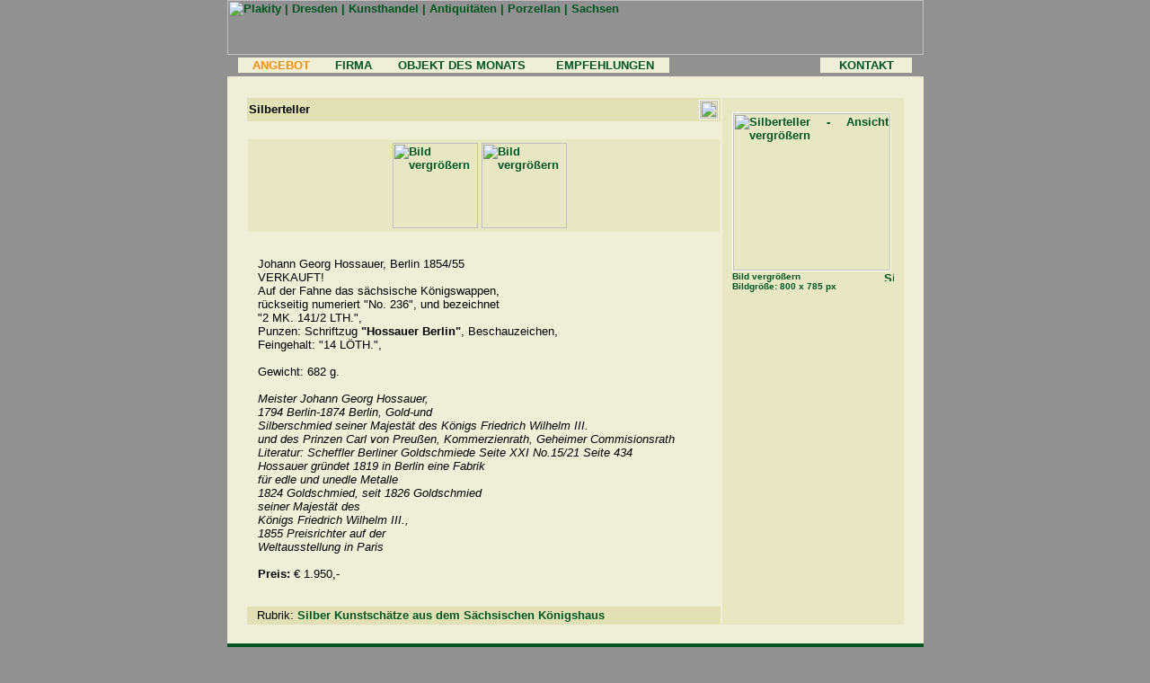

--- FILE ---
content_type: text/html; charset=UTF-8
request_url: http://plakity-dresden.com/detail.php?artikelid=32
body_size: 15473
content:
<!DOCTYPE HTML PUBLIC "-//W3C//DTD HTML 4.01 Transitional//EN">
<html>

<head>
<meta http-equiv="content-type" content="text/html; charset=iso-8859-1">
<meta content="Michael Plakity" name="author">
<meta content="Maik Wolf, WCN-DD.DE" name="publisher">
<meta content="Michael Plakity, Plakity Dresden Kunsthandel" name="copyright">
<meta content="Silberteller, Ca Mau, Schiffswrack, Shipwreck, Chinesisches Porzellan, Porzellan, Antiquitäten, Sächsisches Königshaus, Dresden, Plakity, Michael, Kunsthandel, Sachsen, August, Duftvasen, Bildplatte, Ansischtentasse, Speiseteller, Porzellan, Glas, Branntweinbecher, Hofkellerei, Fussbecher, Hofkellereiglas, Deckelpokal, Pokal, Freundschaftskrug, Deckelpokal, Flöte, Silber, Möbel, Einrichtungen, Kommode, Vitrine, Schreibtisch, Konsolspiegel, Gemälde, Gerta Springer, Fritz m Beckert, Ernst Otto, Plastiken, Vitrinenobjekte, Zinn, Serpentinkrug, Zinnkrug, Meißen, Essenträger, Vermeil, Gotthardt Mandel, Dedo, Gero, Moritzburger Schatz" name="keywords">
<meta content="Antiquitaeten aus dem Saechsischen Koenigshaus bei Plakity Dresden Kunsthandel | Silberteller" name="description">
<meta content="Antiquitaeten, Kunsthandel" name="page-topic">
<meta content="Alle" name="audience">
<meta content="INDEX,FOLLOW" name="robots">
<title>Plakity | Dresden | Kunsthandel | Antiquitäten | Angebotdetail zu Silberteller</title>
<link href="default.css" rel="stylesheet" type="text/css">

    <script type="text/javascript">
        var GB_ROOT_DIR = "./greybox/";
    </script>

    <script type="text/javascript" src="greybox/AJS.js"></script>
    <script type="text/javascript" src="greybox/AJS_fx.js"></script>

    <script type="text/javascript" src="greybox/gb_scripts.js"></script>
    <link href="greybox/gb_styles.css" rel="stylesheet" type="text/css" media="all">

</head>

<body>
<table border="0" cellpadding="0" cellspacing="0" style="width:100%; height: 100%;">
        <tr>
                <td align="center" valign="top">
                <table border="0" cellpadding="0" cellspacing="0" style="width:775px; height:100%">
                        <tr>
                                <td style="background-image:url('images/oben.gif'); background-repeat: no-repeat;" height="61" colspan="2">
                                <a href="http://www.plakity-dresden.com">
                                <img border="0" src="images/blank.gif" class="noborder" width="775" height="61" alt="Plakity | Dresden | Kunsthandel | Antiquitäten | Porzellan | Sachsen" title="Plakity | Dresden | Kunsthandel | Antiquitäten | Porzellan | Sachsen"></a></td>
                        </tr>
                        <tr>
                                <td height="24" style="background-image:url('images/obenlink.jpg'); background-repeat: repeat-x;" align="center" colspan="2">
                                <table style="border-collapse: collapse; width:750px;">
 <tr>
 <td bgcolor="#EFEFD8" align="center" width="93">
 <font><b><a href="angebot.php" style="color:#fa8d00;">ANGEBOT</a></b></font>
 </td>
 <td bgcolor="#EFEFD8" align="center" width="64">
 <font color="#005522"><b><a href="firma.php">FIRMA</a></b></font>
 </td>
 <td bgcolor="#EFEFD8" align="center" width="173">
 <font color="#005522"><b><a href="objekt_des_monats.php">OBJEKT DES MONATS</a></b></font></td>
 <td bgcolor="#EFEFD8" align="center" width="142">
 <font color="#005522"><b><a href="unsere_empfehlungen.php">EMPFEHLUNGEN</a></b></font></td>
 <td width="166">&nbsp;</td>
 <td bgcolor="#EFEFD9" align="center" width="100">
 <font color="#005522"><b><a href="kontakt.php">KONTAKT</a></b></font>
 </td>
 </tr>
</table>

 </td>
                        </tr>
                        <tr>
                                <td valign="top" height="100%" bgcolor="#EFEFD8" align="center" colspan="2">
                                <table style="width: 735px; height:100%;">
                                        <tr>
                                                <td colspan="2" height="20">&nbsp;</td>
                                        </tr>
                                        <tr>
                                                <td height="20"  bgcolor="#E1E1B5">

                                                <table border="0" style="border-collapse: collapse; width:100%;">
                                                                                                        <tr>
                                                                                                                <td><h1>Silberteller</h1></td>
                                                                                                                <td align="right">
                                                                                                                                                                                                                <a href="javascript:window.print()"><img border="0" src="images/printico.gif" width="20" height="20" alt="Seite drucken" title="Seite drucken"></a><!--  <a href="anfrage.php?artikelid=32"><img border="0" src="images/anfrageico.gif" width="20" height="20" alt="Anfrage senden" title="Anfrage senden"></a> <a href="tell-a-friend.php?artikelid=32"><img border="0" src="images/tellico.gif" width="20" height="20" alt="Diesen Artikel weiterempfehlen" title="Diesen Artikel weiterempfehlen"></a> -->


                                                                                                                </td>
                                                                                                        </tr>
                                                                                                </table>
                                                </td>
                                                <td valign="top" width="200" bgcolor="#E7E7C3" rowspan="3">
                                                <p style="margin: 10px" align="justify">
                                                                                                                                                <a rel="gb_image[]" href="a_img/32_i0.jpg">
                                                                                                <img style="margin-top: 5px;" border="0" src="a_img/tn/32_i0.jpg" width="175" alt="Silberteller - Ansicht vergrößern" title="Silberteller - Ansicht vergrößern" >
                                                                                                <img border="0" class="noborder" src="images/lupe.gif" width="11" height="11" align="right" alt="Silberteller - Ansicht vergrößern" title="Silberteller - Ansicht vergrößern">
                                                                                                <font size="1">Bild vergrößern<br>Bildgröße: 800                                                                                                x 785 px</font></a>
                                                                                                                                                                                                        </p>
                                                </td>
                                        </tr>
                                        <tr>
                                                <td valign="top" height="100%">
<table border="0" style="border-collapse: collapse; width:100%;">
                                                        <tr>
                                                                <td>&nbsp;</td>
                                                        </tr>
                                                        <tr>
                                                                <td style="background-color: #E7E7C3;" align="center">
<table>
        <tr>
                         <td>
                <a href="?artikelid=32&amp;view=32_i0.jpg">
                <img class="noborder" src="a_img/tn/32_i0.jpg" width="95" alt="Bild vergrößern" title="Bild vergrößern">
                </a>
                </td>
                        <td>
                <a href="?artikelid=32&amp;view=32_i1.jpg">
                <img class="noborder" src="a_img/tn/32_i1.jpg" width="95" alt="Bild vergrößern" title="Bild vergrößern">
                </a>
                </td>
        <td></td><td></td>        </tr>
</table>
                                                        </td>
                                                        </tr>
                                                        <tr>
                                                                <td>&nbsp;</td>
                                                        </tr>
                                                        <tr>
                                                                <td>
                                                                <p style="margin:10px; text-align:justify;">
                                                                                                                                        Johann Georg Hossauer, Berlin 1854/55<br />
VERKAUFT!<br>
                                                                                                                                        Auf der Fahne das sächsische Königswappen,<br />
rückseitig numeriert "No. 236", und bezeichnet <br />
"2 MK. 141/2 LTH.",<br />
Punzen: Schriftzug <b>"Hossauer Berlin"</b>, Beschauzeichen,<br />
Feingehalt: "14 LÖTH.",<br />
<br />
Gewicht: 682 g.<br />
<br />
<i>Meister Johann Georg Hossauer, <br />
1794 Berlin-1874 Berlin, Gold-und<br />
Silberschmied seiner Majestät des Königs Friedrich Wilhelm III.<br />
und des Prinzen Carl von Preußen, Kommerzienrath, Geheimer Commisionsrath<br />
Literatur: Scheffler Berliner Goldschmiede Seite XXI No.15/21 Seite 434<br />
Hossauer gründet 1819 in Berlin eine Fabrik <br />
für edle und unedle Metalle<br />
1824 Goldschmied, seit 1826 Goldschmied <br />
seiner Majestät des<br />
Königs Friedrich Wilhelm III., <br />
1855 Preisrichter auf der <br />
Weltausstellung in Paris</i><br><br>
                                                                                                                                        
                                                                                                                                                                                                                                                                                
                                                                                                                                                                                                                                                                                
                                                                                                                                                                                                                                                                                <b>Preis:</b>
                                                                                                                                        &euro; 1.950,-<br><br>                                                                </td>
                                                        </tr>
                                                </table></td>
                                                </tr>
                                        <tr>
                                                <td bgcolor="#E1E1B5" height="20">
                                                                                                <p style="margin-left: 10px">Rubrik:
                                                                                                                                <a href="rubrik.php?rubrik=8">Silber</a>
                                                                                                                                                                <a href="rubrik.php?rubrik=7">Kunstschätze aus dem Sächsischen Königshaus</a>
                                                                                </td>
                                                </tr>
                                        <tr>
                                                <td colspan="2">
                                                &nbsp;</td>
                                        </tr>
                                        </table>
                                </td>
                        </tr>
                        <tr>
                                <td bgcolor="#005522" height="23" valign="bottom">
                                <p style="margin-left: 20px">
                                <a target="_blank" href="http://validator.w3.org/">
                                <img title="Valid HTML 4.01 Transitional" height="15" alt="Valid HTML 4.01 Transitional" src="images/w3c-html401.png" width="80" border="0"></a>
                                <a target="_blank" href="http://jigsaw.w3.org/css-validator/validator?uri=http://www.plakity-dresden.com/default.css">
                                <img title="Valid CSS!" height="15" alt="Valid CSS!" src="images/w3c-css.png" width="80" border="0"></a></p>
                                </td>
                                <td bgcolor="#005522" height="23" align="right">				<p style="margin-right: 20px"><b>
				<a href="index.php"><font size="1" color="#FFFFFF">HOME</font></a>
				<font size="1" color="#FFFFFF"> | </font>
				<a href="presse.php"><font size="1" color="#FFFFFF">PRESSE</font></a>
				<font size="1" color="#FFFFFF"> | </font>
				<a href="english.php"><font size="1" color="#FFFFFF">ENGLISH</font></a>
				<font size="1" color="#FFFFFF"> | </font>
				<a href="impressum.php"><font size="1" color="#FFFFFF">IMPRESSUM</font></a>
				<font size="1" color="#FFFFFF"> | </font>
				<a href="datenschutz.php"><font size="1" color="#FFFFFF">DATENSCHUTZ</font></a>
				<font size="1" color="#FFFFFF"> | </font>
				<a href="#" title="nach oben"><font size="1" color="#FFFFFF">^</font></a></b></p>
				</td>
                        </tr>
                        <tr>
                                <td height="36" bgcolor="#426A48" align="center" colspan="2">                                <font color="#FFFFFF" size="1">COPYRIGHT &copy; 2026, 
                                MICHAEL PLAKITY · TEL.: +49 [0] 171 60 11 60 8</font><font color="#FFFFFF">
                                </font>
                                <a href="&#109;&#97;&#105;&#108;&#116;&#111;&#58;&#105;&#110;&#102;&#111;&#64;&#112;&#108;&#97;&#107;&#105;&#116;&#121;&#45;&#100;&#114;&#101;&#115;&#100;&#101;&#110;&#46;&#99;&#111;&#109;">
                                <font size="1" color="#FFFFFF">&#105;&#110;&#102;&#111;&#64;&#112;&#108;&#97;&#107;&#105;&#116;&#121;&#45;&#100;&#114;&#101;&#115;&#100;&#101;&#110;&#46;&#99;&#111;&#109;</font></a></td>
                        </tr>
                </table>
                </td>
        </tr>
</table>

</body>

</html>

--- FILE ---
content_type: text/css
request_url: http://plakity-dresden.com/default.css
body_size: 3809
content:
body { 

margin : 0 0 0 0;

background-color : #919191;

font-family : Verdana, Arial, Helvetica, sans-serif;

font-size : 10pt;

height : 100%;

width : 100%;

} 

table { 

font-size : 10pt;

} 

a:link { 

color : #005522;

text-decoration : none;

font-family : Verdana, Arial, Helvetica, sans-serif;

font-size : 10pt;

font-weight : bold;

} 

a:visited { 

color : #005522;

text-decoration : none;

font-family : Verdana, Arial, Helvetica, sans-serif;

font-size : 10pt;

font-weight : bold;

} 

a:hover { 

color : #fa8d00;

text-decoration : none;

font-family : Verdana, Arial, Helvetica, sans-serif;

font-size : 10pt;

font-weight : bold;

} 

a:active { 

color : #fa8d00;

text-decoration : none;

font-family : Verdana, Arial, Helvetica, sans-serif;

font-size : 10pt;

font-weight : bold;

} 

h1 { 

font-size : 10pt;

font-weight : bold;

display : inline;

margin : 0;

padding : 0;

} 

h2 { 

font-size : 10pt;

font-weight : bold;

display : inline;

margin : 0;

padding : 0;

}

.link { 

color : #005522;

text-decoration : none;

font-family : Verdana, Arial, Helvetica, sans-serif;

font-size : 10pt;

} 

img { 

border : 1px solid #ffffff;

} 

.noborder { 

border : 0;

} 

input { 

border : 1px solid #e7e7c3;

font-family : Verdana, Arial, Helvetica, sans-serif;

font-size : 10pt;

} 

textarea { 

border : 1px solid #e7e7c3;

font-family : Verdana, Arial, Helvetica, sans-serif;

font-size : 10pt;

} 

select { 

border : 1px solid #e7e7c3;

font-family : Verdana, Arial, Helvetica, sans-serif;

font-size : 10pt;

}

#lightbox{
        position: absolute;
        left: 0;
        width: 100%;
        z-index: 100;
        text-align: center;
        line-height: 0;
        }

#lightbox a img{ border: none; }

#outerImageContainer{
        position: relative;
        background-color: #fff;
        width: 250px;
        height: 250px;
        margin: 0 auto;
        }

#imageContainer{
        padding: 10px;
        }

#loading{
        position: absolute;
        top: 40%;
        left: 0%;
        height: 25%;
        width: 100%;
        text-align: center;
        line-height: 0;
        }
#hoverNav{
        position: absolute;
        top: 0;
        left: 0;
        height: 100%;
        width: 100%;
        z-index: 10;
        }
#imageContainer>#hoverNav{ left: 0;}
#hoverNav a{ outline: none;}

#prevLink, #nextLink{
        width: 49%;
        height: 100%;
        background: transparent url(images/blank.gif) no-repeat; /* Trick IE into showing hover */
        display: block;
        }
#prevLink { left: 0; float: left;}
#nextLink { right: 0; float: right;}
#prevLink:hover, #prevLink:visited:hover { background: url(images/prevlabel.gif) left 15% no-repeat; }
#nextLink:hover, #nextLink:visited:hover { background: url(images/nextlabel.gif) right 15% no-repeat; }


#imageDataContainer{
        font: 10px Verdana, Helvetica, sans-serif;
        background-color: #fff;
        margin: 0 auto;
        line-height: 1.4em;
        overflow: auto;
        width: 100%
        }

#imageData{        padding:0 10px; color: #666; }
#imageData #imageDetails{ width: 70%; float: left; text-align: left; }
#imageData #caption{ font-weight: bold;        }
#imageData #numberDisplay{ display: block; clear: left; padding-bottom: 1.0em;        }
#imageData #bottomNavClose{ width: 66px; float: right;  padding-bottom: 0.7em;        }

#overlay{
        position: absolute;
        top: 0;
        left: 0;
        z-index: 90;
        width: 100%;
        height: 500px;
        background-color: #000;
        }